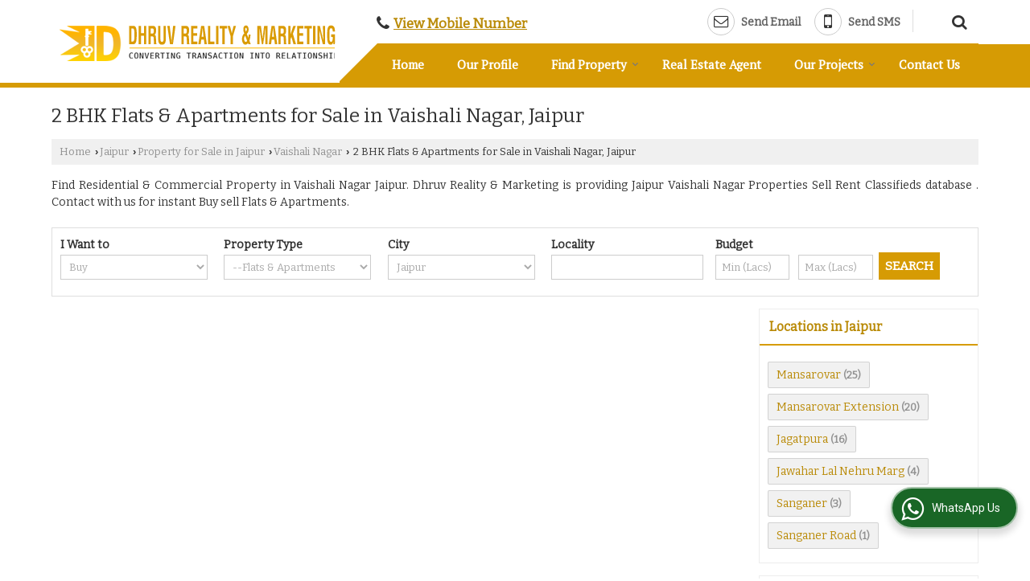

--- FILE ---
content_type: text/html; charset=UTF-8
request_url: https://www.dhruvrealityandmarketing.in/2-bhk-flats-apartments-for-sale-in-vaishali-nagar-jaipur.htm
body_size: 13665
content:
	<!DOCTYPE html>
	<html lang="en">
	<head>
	<meta charset="utf-8">
	<link rel="preconnect" href="https://fonts.googleapis.com">
	<link rel="preconnect" href="https://fonts.gstatic.com" crossorigin>
	<link rel="preconnect" href="https://catalog.wlimg.com" crossorigin>
	<link rel="dns-prefetch" href="https://catalog.wlimg.com" crossorigin>
		<meta name="viewport" content="width=device-width, initial-scale=1, maximum-scale=2">
			<meta property="og:title" content="List of 2 BHK Flats &amp; Apartments for Sale in Vaishali Nagar Jaipur offerred by Dhruv Reality &amp; Marketing">
		<meta property="og:site_name" content="Dhruv Reality &amp; Marketing">
			<meta property="og:url" content="https://www.dhruvrealityandmarketing.in/2-bhk-flats-apartments-for-sale-in-vaishali-nagar-jaipur.htm">
			<meta property="og:description" content="Find the List of 2 BHK Flats &amp; Apartments for Sale in Vaishali Nagar - Property for Sale in Vaishali Nagar, Jaipur, 2 Bedrooms in Vaishali Nagar, Jaipur, Dhruv Reality &amp; Marketing deal in all type of Flats &amp; Apartments in Vaishali Nagar, Jaipur.">		
		<meta property="og:type" content="website">
			<meta property="og:image" content="https://catalog.wlimg.com/3/971618/other-images/63076.jpg">
			<meta property="og:logo" content="https://catalog.wlimg.com/3/971618/other-images/63076.jpg">
		<meta property="twitter:card" content="summary_large_image">
			<meta property="twitter:title" content="List of 2 BHK Flats &amp; Apartments for Sale in Vaishali Nagar Jaipur offerred by Dhruv Reality &amp; Marketing">
			<meta property="twitter:url" content="https://www.dhruvrealityandmarketing.in/2-bhk-flats-apartments-for-sale-in-vaishali-nagar-jaipur.htm">
			<meta property="twitter:description" content="Find the List of 2 BHK Flats &amp; Apartments for Sale in Vaishali Nagar - Property for Sale in Vaishali Nagar, Jaipur, 2 Bedrooms in Vaishali Nagar, Jaipur, Dhruv Reality &amp; Marketing deal in all type of Flats &amp; Apartments in Vaishali Nagar, Jaipur.">
			<meta property="twitter:image" content="https://catalog.wlimg.com/3/971618/other-images/63076.jpg">
	<title>List of 2 BHK Flats &amp; Apartments for Sale in Vaishali Nagar Jaipur offerred by Dhruv Reality &amp; Marketing</title>
	<meta name="description" content="Find the List of 2 BHK Flats &amp; Apartments for Sale in Vaishali Nagar - Property for Sale in Vaishali Nagar, Jaipur, 2 Bedrooms in Vaishali Nagar, Jaipur, Dhruv Reality &amp; Marketing deal in all type of Flats &amp; Apartments in Vaishali Nagar, Jaipur.">
	<meta name="keywords" content="2 bhk in vaishali nagar, 2 bhk flats &amp; apartments in jaipur, 2 bedroom for sale in vaishali nagar, 2 bedroom flats &amp; apartments in vaishali nagar, residential flats &amp; apartments for sale in vaishali nagar, residential apartment for sale in vaishali nagar">
			<link rel="canonical" href="https://www.dhruvrealityandmarketing.in/2-bhk-flats-apartments-for-sale-in-vaishali-nagar-jaipur.htm">
						<link rel="preload" as="style" href="https://catalog.wlimg.com/templates-images/12577/common/catalog_new.css">
						<link rel="stylesheet" href="https://catalog.wlimg.com/templates-images/12577/common/catalog_new.css" >
						<link rel="preload" as="style" href="https://catalog.wlimg.com/templates-images/12577/12579/catalog.css">
						<link rel="stylesheet" href="https://catalog.wlimg.com/templates-images/12577/12579/catalog.css" >
					<link rel="icon" href="https://catalog.wlimg.com/3/971618/other-images/favicon.ico" type="image/x-icon">
		<style> @import url('https://fonts.googleapis.com/css2?family=Bitter&display=swap');
		body,html body,h1,h2,h3,h4,h5,h6,.smsBtn, .emailBtn,.ffpp,.ffos,.ffrr,.input,input,select,textarea
		{font-family: 'Bitter', sans-serif !important;font-weight:normal;}
		.ddsmoothmenu ul li a{font-family: 'Bitter', sans-serif !important;}
		</style>
		<style>@import url('https://fonts.googleapis.com/css2?family=PT+Serif&display=swap');
		.ddsmoothmenu ul li a{font-family: 'PT Serif', sans-serif !important;}
		</style>
	<style>
	
	.company_logo .com_title a{font-weight:600;}		
	</style><script>
			var loadDeferredStyles = function() {
				var addStylesNode = document.getElementsByClassName("deferred-styles");
				var replacement = document.createElement("div");
				replacement.innerHTML = '';
				for (var i = 0; i < addStylesNode.length; i++) {
					replacement.innerHTML += addStylesNode[i].textContent;
				}
				if((replacement.innerHTML).trim() != ''){
					document.body.appendChild(replacement);  
				}       
			};
	       var raf = requestAnimationFrame || mozRequestAnimationFrame ||
	           webkitRequestAnimationFrame || msRequestAnimationFrame;
	       if (raf) raf(function() { window.setTimeout(loadDeferredStyles, 0); });
	       else window.addEventListener('load', loadDeferredStyles);
	     </script>
			<link rel="preload" as="script" href="https://catalog.wlimg.com/main-common/catalog_common_new.js">
			<script  src="https://catalog.wlimg.com/main-common/catalog_common_new.js"></script>
			<link rel="preload" as="script" href="https://catalog.wlimg.com/templates-images/12577/common/catalog_new.js">
			<script  src="https://catalog.wlimg.com/templates-images/12577/common/catalog_new.js"></script>
		<script>
		$('.fancybox').fancybox();
		</script>
		<script>jQuery(document).ready(function(e) {
			
		jQuery('.myTabs').tabs({'fxShow': true,'bookmarkable':false});
		
		jQuery(".tcl .plus").live("click", function() {
			jQuery(this).toggleClass('act').parent().find('ul').slideToggle('slow');
			});	
			
			jQuery(".plusMinus").on("click", function(){
				jQuery(this).toggleClass('act').parent().next('.showHide_rp').slideToggle('slow');
			});
			
			if ($(window).width() < 992) {
				jQuery('.right-head .icon').click(function(event){
				jQuery(this).toggleClass('open');
				jQuery(this).parent('.right-head').toggleClass('open');
				jQuery('.right-head .dropdown').slideToggle(300);
				event.stopPropagation()
				});      
				jQuery('html, body').click(function(){ 
				jQuery('.right-head, .right-head .icon').removeClass('open');
				jQuery('.right-head .dropdown').slideUp(300)
				});	
				jQuery('.right-head .dropdown').on('click',function(event){
				event.stopPropagation();
				});
				$('[data-fancybox]').fancybox({
				  protect: true
				});			
			}
		});	
		</script>
		<script>
		jQuery(window).load(function(e) {
			function triggerHtmlEvent(element, eventName)
			{
			    var event;
			    if(document.createEvent) {
			        event = document.createEvent('HTMLEvents');
			        event.initEvent(eventName, true, true);
			        element.dispatchEvent(event);
			    }
			    else {
			    event = document.createEventObject();
			        event.eventType = eventName;
			        element.fireEvent('on' + event.eventType, event);
			    }
			}
		
			<!-- Flag click handler -->
			$('.translation-links a').click(function(e)
			{
				e.preventDefault();
				var lang = $(this).data('lang');
				$('#google_translate_element select option').each(function(){
				if($(this).text().indexOf(lang) > -1) {
					$(this).parent().val($(this).val());
					var container = document.getElementById('google_translate_element');
					var select = container.getElementsByTagName('select')[0];
					triggerHtmlEvent(select, 'change');
				}
			    });
			});
		})
		</script>
			<script>
			function showme(val) {	
			
				if(val=="2" || val=="3") {
					document.getElementById('rent').style.display = 'block'; 
					document.getElementById('sell').style.display = 'none'; 				
				}
				else if(val=="1") {
					document.getElementById('rent').style.display = 'none'; 
					document.getElementById('sell').style.display = 'block'; 
				}
			}
			</script>
		<script>
		jQuery(window).load(function(){
		var DG_T = jQuery('.fixer').offset().top; 
		var WH1 = jQuery(window).innerHeight();
		var FH1 = jQuery('.fixer').outerHeight();   
		var DH1 = jQuery(document).innerHeight()-(FH1+DG_T*2.3);
		var SH1 = WH1+FH1;
		
		if(DH1>= SH1){
		jQuery(window).scroll(function(){if(jQuery(this).scrollTop()>DG_T){jQuery('.fixer').addClass('t2_fixer'); jQuery('.top_space').show();}else{jQuery('.fixer').removeClass('t2_fixer'); jQuery('.top_space').hide();}		
		})}
		}) 
		</script>
	<style>
	/***** MODIFY THEME *****/
	#saveThemeContainer{top:130px; z-index:999999}
	#saveThemeToggle,#saveThemeContent{background:#222 none no-repeat center center;border:1px solid #fff;border-left:0;border-top:0;box-shadow:0 0 7px #000;}
	#saveThemeToggle{background-image:url(https://catalog.wlimg.com/templates-images/12577/12579/setting-icon.gif);width:30px;height:30px;margin-left:-1px;}
	
	body.boxed{max-width:1200px; margin:0 auto;-webkit-box-shadow: 0px 0px 8px 1px rgba(0,0,0,0.2);-moz-box-shadow:0px 0px 8px 1px rgba(0,0,0,0.2);box-shadow: 0px 0px 8px 1px rgba(0,0,0,0.2); position:relative;}
	.layout-style{padding-top:12px;text-align: center;} .layout-style p{color:#fff;font-size:14px;line-height:22px;text-align:center; }
	.page-style{width:40px;padding:8px;border:1px solid #b0b0b0;margin:2px;display:inline-block;background:#ffffff;color:#333;
	    cursor:pointer;font-size:12px;text-align:center; }
	.page-style.active{color:#00abed; border:1px solid #00abed; }
	.bg1, .bg2, .bg3, .bg4{width:12px;height:8px;background-size:cover;border:4px solid #fff;margin-bottom:0px; }
	.reset{width:12px;height:8px;border:4px solid #fff;margin-bottom:0px;background:#000;}
	.bg1{background:url(https://catalog.wlimg.com/templates-images/12577/12579/bg1.jpg);} .bg2{background:url(https://catalog.wlimg.com/templates-images/12577/12579/bg2.jpg);}
	.bg3{background:url(https://catalog.wlimg.com/templates-images/12577/12579/bg3.jpg);} .bg4{background:url(https://catalog.wlimg.com/templates-images/12577/12579/bg4.jpg);}
	</style>
	<style id="styleBackgroundColor_02">
	 #headerFormatNT nav.f1, a.button, .button a, .category li:hover .bg,footer,.right-head .icon span, .right-head .icon span::before, .right-head .icon span::after, .headRw_f3.headHr, .clfd-price, .slider-content3 a + a, .slider-content4 a + a, .services-list .ser-icon, a.site-btn, button.site-btn, #middle .ui-tabs-nav .ui-tabs-selected a, #middle .ui-tabs-nav a:hover, #middle .ui-tabs-nav a:focus, #middle .ui-tabs-nav a:active, #middle .ui-tabs-nav .ui-tabs-active a, #middle .ui-tabs-nav .ui-state-active a, footer .headHr, .headHr, .paging span.on, .paging a:hover, a.buttonBig:hover, input.buttonBig:hover, .buttonBig a:hover,.bx-wrapper .bx-pager.bx-default-pager a:hover,.bx-wrapper .bx-pager.bx-default-pager a.active,.back, .clfd-details .bx-wrapper .bx-prev, .nslider .bx-wrapper .bx-prev,.clfd-details .bx-wrapper .bx-next, .nslider .bx-wrapper .bx-next, .saleRent .bx-wrapper .bx-prev,.saleRent .bx-wrapper .bx-next, .headFormat.f6, .resort-box2:hover .iconBox, .theme1, .head-bdrb::before, input.button:hover, .hd_frmt_f6_outer, header.f6Tree_bg ~ .headBg.theme2,.shapeLtPolyg::before, input.razorpay-payment-button:hover, .tstArrow .testimonial_fm ul li > div span.i.large:before, .theme1-before:before, .theme1-after:after, .theme1-before *:before, .theme1-after *:after, .fldynBnr span.buttonBig:hover{background-color: #594103;} 
	     header.f48 .row2:after{border-right-color:#594103;} 
	     .logoBg::before, .logoBg::after,.ui-tabs-nav .ui-tabs-selected a:after, .hoverHdDt .slider ul li > div{border-top-color:#594103;}
	     .contDtls .smsBtn.theme2,.theme1Bdr, .tileCBdr::after{border-color:#594103;}
	     .job-rdsBdr .slider ul li > div:hover {border-left-color: #594103;}
	</style>
	
	
	<style id="styleBackgroundColor_03">
	  .ddsmoothmenu > ul > li > a.selected, .ddsmoothmenu ul li a:hover, .ddsmoothmenu ul li.on>a, nav.f2 .ddsmoothmenu ul li a:hover, nav.f2 .ddsmoothmenu ul li.on > a, nav.f3 .ddsmoothmenu ul li a:hover, nav.f3 .ddsmoothmenu > ul > li > a.selected, nav.f3 .ddsmoothmenu ul li a:hover, nav.f3 .ddsmoothmenu ul li.on > a, a.buttonBig, input.buttonBig, .buttonBig a,.category .bg, .slider-content h1::after, .slider-content .hd1::after, a.button:hover, .button a:hover, input.button, .slider-content2 .search-btn, .search-btn, .slider-content3 a, .slider-content4 a, .contact-icon, button.site-btn, #middle .ui-tabs-nav a, #middle .ui-tabs-nav .ui-tabs-disabled a:hover, #middle .ui-tabs-nav .ui-tabs-disabled a:focus, #middle .ui-tabs-nav .ui-tabs-disabled a:active, #tml > ul >li.on > a, #tml > ul > li:hover > a, #footerFormat1 a.button,.project_tml > li.on a, .project_tml > li a:hover,#projectMoreLinksDiv a:hover,.front, #bx-pager ul li a.active, .resort-box .overlay, .clfd-details .bx-wrapper .bx-next:hover, .nslider .bx-wrapper .bx-next:hover, .clfd-details .bx-wrapper .bx-prev:hover, .nslider .bx-wrapper .bx-prev:hover, .borderB::after, .saleRent .bx-wrapper .bx-prev:hover,.saleRent .bx-wrapper .bx-next:hover, .resort-box2 .iconBox, .supHead, .sale, .clfd-icon li:hover, .theme2, .left_Frmt h2 + p::after, #footerFormat1 .button, .head-bdrb::after, .f16-service .back, .ttw-navbg .t2_fixer, .menu.f6-ttw::before, .hd_frmt_f6_outer::before, .tour-clfd ul li .h a:before, .bdr-btn:hover, .bdr-btn a:hover, .reiDetail-nav ul li a:hover, .reiDetail-nav ul li a.on, .step-services .slider li > div:hover, header.f48 .tgl li:hover, .headingBbdr .h1::after, .ddsmoothmenu ul li ul a.selected, .ddsmoothmenu ul li ul a:hover, .ddsmoothmenu ul li ul li.on > a, .logoPolyg::before, .shapeRtPolyg::before, .shapeRtPolyg::after, input.razorpay-payment-button, .relOtherinfo .slider ul li:nth-child(2) > div.tstImgView::after, nav.f3.f3_trans .ddsmoothmenu > ul > li > a:hover::before, nav.f3.f3_trans .ddsmoothmenu > ul > li > a.selected::before, nav.f3.f3_trans .ddsmoothmenu > ul > li.on > a::before, .themeProBg .slider ul li .data:hover, .themeCinfo ul li:hover > .cInfo-box, .tp_f3 .slider ul li > .data:hover, .tp_f3 .slider ul li > .data:hover > .dib, .rei-ser .slider ul li .data:hover, div.ddsmoothmobile ul li.on a, div.ddsmoothmobile ul li.selected a, div.ddsmoothmobile ul li:hover a, .reiSlBtm .fluid_dg_caption .btns a:hover, .arwBtn a.buttonBig::before, .hoverHdDt .slider ul li > div::before, .theme2-before:before, .theme2-after:after, .theme2-before *:before, .theme2-after *:after, .fldynBnr span.buttonBig, #middle #tabs-enq .ui-tabs-nav .ui-tabs-selected a, #middle #tabs-enq .ui-tabs-nav a:hover, #middle #tabs-enq .ui-tabs-nav a:focus, #middle #tabs-enq .ui-tabs-nav a:active, #middle #tabs-enq .ui-tabs-nav .ui-tabs-active a, #middle #tabs-enq .ui-tabs-nav .ui-state-active a{background-color:#d69b04;}
	  .h2 h2, .h2 h3, #middle .h2 p.rHead,.project_tml,.shadowList ul li:hover .cdctent.bdrB, .enq-frm input:focus, .enq-frm select:focus, .headFormat.f6::before, .banner_area.f6 .fluid_dg_visThumb.fluid_dgcurrent, .bdr-btn, .bdr-btn a, .single-product .single-box-bdr, .contDtls .emailBtn.theme1, .headingBbdr.fullAbt .buttonBig::after, .relImgCont .row1.dt .col-1.w25 > .pr,.themeBdr, .theme2Bdr, .sngTitle.btmArrw .ic, .ltHdBdr .hd_h2 h2.hd_NT {border-color:#d69b04; }	
	  .intro-f3 .enter-btn:after, .job-rdsBdr .slider ul li > div{border-left-color:#d69b04; } 
	  .ttw-navbg::before, .clickBox, .trngleAbtshape .DynBanner::after, .trngleBtmShape .imgShape::after {border-bottom-color:#d69b04;}
	  .contDtls .emailBtn.theme1, footer .planNwsltr input.button, .sngTitle .slider ul li:hover .clfd-view .heading a{color:#d69b04;}
	  .trngleAbtshape .DynBanner::before, .triangle-topleft::after,#tabs-enq .ui-tabs-nav .ui-tabs-selected a:after{border-top-color: #d69b04;}
	  .svgCompInfo .iconBox svg{fill:#d69b04;}
	  .slRghtCont .fluid_dg_caption > div{ border-color:#d69b04;}
	</style>
	
	
	
	<style id="styleBackgroundColor_04">
	    .dif, .dif a, a.dif, .dif2 span, .dif2 span a, a:hover, #middle .bxslider .h, #middle .bxslider .h a, div.ddsmoothmobile ul li a:hover, #middle .h2 h2, .ttw-serbg .data .dif a, .ttw-serbg .data .dif, .ttw-serbg .data a.dif, .indService ul li > div:before, .contDtls .smsBtn.theme2, nav.f3.f3_trans .ddsmoothmenu > ul > li.on > a, nav.f3.f3_trans .ddsmoothmenu > ul > li > a:hover, nav.f3.f3_trans .ddsmoothmenu > ul > li > a.selected, .reiSlBtm .fluid_dg_caption .btns a, .arwBtn a.buttonBig{color: #ba8b09; }
	</style>
	
	<style id="styleBackgroundColor_05">
	     #bodyFormatNT.evenOdd section:nth-child(odd), #bodyFormatNT.oddEven section:nth-child(even), .bodycontent,#headerFormatNT nav.f3, .t2_fixer.bg_df{background-color:#ffffff;} 
		.headFormat.f6.hd_new.f6-ttw::before{border-bottom-color:#ffffff; }
		.banner_area.f16::before,.single-product .single-product, header.f48 .row2:before{border-right-color:#ffffff;}
		.f16-service::after,.ltTrng::before{border-left-color:#ffffff; }
		#bodyFormatNT.evenOdd section:nth-child(odd) .data .view-arrow, #bodyFormatNT.oddEven section:nth-child(even) .data .view-arrow{background:#ffffff;}
		.fede-content .view-more:before{background:linear-gradient(90deg, rgba(255, 255, 255, 0) 0%, #ffffff 28%);}
	</style>
	
	
	<style id="styleBackgroundColor_06">
	    #bodyFormatNT.evenOdd section:nth-child(even), #bodyFormatNT.oddEven section:nth-child(odd){background-color:#f3f3f3;}  
	    #bodyFormatNT.evenOdd section:nth-child(even) .data .view-arrow, #bodyFormatNT.oddEven section:nth-child(odd) .data .view-arrow{background:#f3f3f3;}
	</style>
	
	
	<style id="styleBackgroundColor_07">
	   html body{background-color:#ffffff;}  
	</style>
	
	<style id="styleBackgroundColor_08">
	   .head-c1{color:#594103;}  
	</style>
	
	<style id="styleBackgroundColor_09">
	   .head-c2{color:#d69b04;}  
	</style>
		<style id="styleBackgroundColor_10">
		  .theme3{background-color:#594103;}  
		</style>
		<style id="styleBackgroundColor_11">
		  .theme4{background-color:#d69b04;} .theme4c{color:#d69b04; }  
		</style>
			<style id="styleBackgroundColor_14">
			  .theme5, .ttw-navbg .ddsmoothmenu ul li a:hover, .ttw-navbg .ddsmoothmenu ul li a:hover, .ttw-navbg .ddsmoothmenu ul li.on > a{background-color:#e92f2f; } 
			</style>
		<style id="styleBackgroundColor_12">
		  .headVr{background-color:#f1f1f1; }  
		</style>
		<style id="styleBackgroundColor_13">
		  .data, .testimonial_fm li > div.data, .smsEmailTop .smsEmail .theme1{background-color:#fcfcfc; } 
		</style>
				<script type="application/ld+json">
			    {
			     "@context": "https://schema.org",
			     "@type": "BreadcrumbList",
			     "itemListElement":
			     [
			      {
					"@type": "ListItem",
					"position": 1,
					"item":
					{
					"@id": "https://www.dhruvrealityandmarketing.in",
					"name": "Home"
					}
				  },
			      {
			       "@type": "ListItem",
			       "position": 2,
			       "item":
			       {
			        "@id": "https://www.dhruvrealityandmarketing.in/2-bhk-flats-apartments-for-sale-in-vaishali-nagar-jaipur.htm",
			        "name": "2 BHK Flats &amp; Apartments for Sale in Vaishali Nagar, Jaipur"
			        }
			      }
			      ]
			    }
			    </script><script defer src="https://catalog.wlimg.com/main-common/jquery.ui.totop.js"></script>
		<script>jQuery(document).ready(function(e){
		jQuery().UItoTop({ easingType:'easeOutQuart' });
		});
		</script>	
	</head>
	<body class="del_inHdr  "  >
	<div class="bodycontent rei"><header class="headerFormatNT">
<div class="fixer pr bodycontent">
<div class="outTheme theme2"></div>
<div class="pa theme2 p3px linePrgm lineLeft"> </div>
<div class="wrap">
<div class="row1 col-12 dt">
<div class="col-1 ofh pl10px"><div id="company" class="company_logo">
<div class="com_cont">
   <div class="com_title dif"><a class="dib comp_img lh0" href="https://www.dhruvrealityandmarketing.in/" title="Dhruv Reality &amp; Marketing"><img  src="https://catalog.wlimg.com/3/971618/other-images/12577-comp-image.png" width="347" height="46"  alt="Dhruv Reality &amp; Marketing" title="Dhruv Reality &amp; Marketing" loading="lazy"></a></div>
   <span class="alpha75"><span class="alpha75"></span></span>
 </div>
</div></div>
<div class="col-2 navp pr" style="vertical-align:bottom;">
<div class="headRw_f3 ltMrng">
<div class="pl10px pr10px">
<div class="right-head fo">
 <div class="icon"><span> </span></div>
  <ul class="dropdown smsEmail smsEmailBdr">
  <li class="dib"><div class="mt10px xlarge"><p class="qcIcon tooltip callTip ttBtm"><i style="/*line-height:17px;*/font-size:1.2em" class="fa fa-phone vam mr5px"></i><span class="di fw6 vam dib lh17em"> 
			<span role="button" class="primarynumber" data-mobile="
			08048026974">
			<span class="cp u dif">View Mobile Number</span></span>
			<script>
		      $('.primarynumber').click(function(){var dg=$(this).data('mobile'); $(this).html(dg)})
		    </script></span></p></div></li>
  <li class="dib fr"><div class="mt7px bdrL pl10px">
			<script>
			function form_validation(frm){
			if (frm.kword.value == '' || frm.kword.value == 'Search text here. . .'){
			alert("Please Enter The Text");
			return false;
			}
			}
			</script>
			<form action="search.php" name="searchform" method="post" onsubmit="return form_validation(this)" enctype="multipart/form-data"><input type="hidden" name="reqbutnotprohobited[]" value="kword"><a id="search-btn" href="javascript:;" class="xxlarge dib pl5px w20px ac pt5px" title="Search"><i class="fa fa-search"></i></a>
<div class="search-display data pa dn">
   <div class="searchFull"><input name="kword" type="text" class="input w70 vam" maxlength="30" id="req_text_Keyword" value="Search text here. . ." onfocus="if(this.value=='Search text here. . .')this.value=''" onblur="if(this.value=='')this.value='Search text here. . .'"> <input type="submit" value="GO" class="button b vam p2px5px"></div>
</div>
<script>
  jQuery(document).ready(function(){  
   jQuery('#search-btn').click(function(){
    jQuery('.search-display').toggle();
	if(jQuery('#search-btn i').hasClass('fa-search')){
	jQuery('#search-btn i').removeClass('fa-search').addClass('fa-times');
    } else {
	jQuery('#search-btn i').removeClass('fa-times').addClass('fa-search');
   }
   });    
  });
</script><input type="hidden" name="member_id" value="971618"><input type="hidden" name="site_type" value="rei"></form></div></li>     	 
  <li class="dib fr">
    <div class="dib">
		<a href="javascript:;" data-fancybox="sendEmail" data-src="#sendEmail" class="theme1 bdr dib xlarge c20px emailBtn" style="padding:5px 20px 7px;">
		<i class="dib large fa fa-envelope-o mr5px lh0 vam"></i> 
		<span class="dib ffrc fw7 mt1px ts0 vam">Send Email</span></a>
		<div id="sendEmail" class="fancybox-content" style="display:none;width:100%;max-width:340px;border-radius:20px;overflow: visible;">  
		<form name="email_form" method="post" action="//catalog.realestateindia.com/catalog-enquiry.php" >
		<div class="xxxlarge pb12px db ac fw6">Send Email</div>   
		<div class="sendEnq mt15px">
				<input type="hidden" name="enq_type" value="">
		<input type="hidden" name="subject" value="">
		<input type="hidden" name="vacancy_id" value="">
		<input type="hidden" name="property_id" value="">
		<input type="hidden" name="enqtype" value="enquiry">
		<input type="hidden" name="allocate_type" value="">
		<input type="hidden" name="pkg_slno" value="">
	<div class="xxlarge ac" id="success_10021_msg" style="display:none;">
        <p class="dif mb7px xlarge">Thank you</p>
        <p>Your Enquiry has been sent successfully.</p>
    </div>
	<div id="footerprd_10021_display_alert">
			<!DOCTYPE HTML PUBLIC "-//IETF//DTD HTML 2.0//EN">
<html><head>
<title>302 Found</title>
</head><body>
<h1>Found</h1>
<p>The document has moved <a href="https://catalog.weblink.in/catalog-scripts/rei/catalog-static-form.php?mem_id=971618&amp;verification_code_status=N&amp;dynamic_form_id=10021&amp;ttw_service_id=&amp;pkg_slno=&amp;property_id=&amp;element_code=&amp;product_slno=&amp;product_dtl_slno=&amp;contact_heading=N&amp;mobile_website=N&amp;inquiry_page_val=N">here</a>.</p>
</body></html>
			<input type="hidden" name="current_url" value="https://www.dhruvrealityandmarketing.in/2-bhk-flats-apartments-for-sale-in-vaishali-nagar-jaipur.htm">
	  	<input type="hidden" name="web_address" value="https://www.dhruvrealityandmarketing.in">
	  	<input type="hidden" name="inq_thanks_msg" value="Thank you for inquiry.&lt;br /&gt;&lt;br /&gt;We have received your business request. Our Sales Team will soon get in touch with you.&lt;br /&gt;&lt;br /&gt;&lt;br /&gt;">
		<input type="hidden" name="inq_thanks_title" value="Enquiry">
	  	<input type="hidden" name="redirected_url" value="https://www.dhruvrealityandmarketing.in/thanks.htm">
						<input type="hidden" name="catalog_mi" value="971618">
	  	<input type="hidden" name="id" value="static_form">
	  	<input type="hidden" name="form_id" value="10021">
	  	<input type="hidden" name="mobile_website" value="Y">
	</div>
		</div>
		</form>
		</div>
		<script>
		function getCookieByName(cname) {
		    var name = cname + "=";
		    var decodedCookie = decodeURIComponent(document.cookie);
		    var ca = decodedCookie.split(";");
		    for(var i = 0; i <ca.length; i++) {
		        var c = ca[i];
		        while (c.charAt(0) == " ") {
		            c = c.substring(1);
		        }
		        if (c.indexOf(name) == 0) {
		            return c.substring(name.length, c.length);
		        }
		    }
		    return "";
		}
		(function($){	
			$(document).on("submit", "form[name=email_form]", function(e){
				e.preventDefault();
				$('input[type="submit"]',this).prop('disabled', true);
				var isFormValid = static_inq_form_validate(10021);
				$form = $(this);
				var formData = $form.serialize();
				
				if(typeof isFormValid == "undefined" && isFormValid !== false){
					$.ajax({
						url: $form.attr("action"),
						type:"post",
						data: formData,
						crossOrigin:true,
						success: function(){
							$("#footerprd_10021_display_alert").hide();
							$("#success_10021_msg").show();
							setTimeout(function(){document.cookie = "smspopup=false;expire=86400";}, 3000);
							
			setTimeout(function(){
				if(getCookieByName("smspopup") == "false"){  
					jQuery(".fancybox-close-small", document).trigger("click");jQuery("#success_10021_msg").hide().next().show();
					jQuery("#footerprd_10021_display_alert").find("input[type=text],textarea").val("")
					}
			},4000);	
			
			
						}
					});
					
					e.stopImmediatePropagation(); return false;
				}				
			});	
		})(jQuery);
		</script></div>
    <div class="dib">		
		<a href="javascript:;" data-fancybox="sendSMS" data-src="#sendSMS" class="theme2 bdr dib xlarge c20px smsBtn" style="padding:5px 20px 7px;">
		 <i class="dib xxlarge fa fa-mobile mr5px lh0 vam"></i> 
		 <span class="dib vam mt1px ffrc fw7 ts0">Send SMS</span></a>
		<div id="sendSMS" class="fancybox-content" style="display:none;width:100%;max-width:340px;border-radius:20px;overflow: visible;">  
		<form name="sms_form" method="post" action="//catalog.realestateindia.com/catalog-enquiry.php" >
		<div class="xxxlarge pb12px db ac fw6 black">Send SMS Enquiry</div>   
		<div class="sendEnq mt15px">
				<input type="hidden" name="enq_type" value="">
		<input type="hidden" name="subject" value="">
		<input type="hidden" name="vacancy_id" value="">
		<input type="hidden" name="property_id" value="">
		<input type="hidden" name="enqtype" value="enquiry">
		<input type="hidden" name="allocate_type" value="">
		<input type="hidden" name="pkg_slno" value="">
	<div class="xxlarge ac" id="success_10022_msg" style="display:none;">
        <p class="dif mb7px xlarge">Thank you</p>
        <p>Your Enquiry has been sent successfully.</p>
    </div>
	<div id="footerprd_10022_display_alert">
			<!DOCTYPE HTML PUBLIC "-//IETF//DTD HTML 2.0//EN">
<html><head>
<title>302 Found</title>
</head><body>
<h1>Found</h1>
<p>The document has moved <a href="https://catalog.weblink.in/catalog-scripts/rei/catalog-static-form.php?mem_id=971618&amp;verification_code_status=N&amp;dynamic_form_id=10022&amp;ttw_service_id=&amp;pkg_slno=&amp;property_id=&amp;element_code=&amp;product_slno=&amp;product_dtl_slno=&amp;contact_heading=N&amp;mobile_website=N&amp;inquiry_page_val=N">here</a>.</p>
</body></html>
			<input type="hidden" name="current_url" value="https://www.dhruvrealityandmarketing.in/2-bhk-flats-apartments-for-sale-in-vaishali-nagar-jaipur.htm">
	  	<input type="hidden" name="web_address" value="https://www.dhruvrealityandmarketing.in">
	  	<input type="hidden" name="inq_thanks_msg" value="Thank you for inquiry.&lt;br /&gt;&lt;br /&gt;We have received your business request. Our Sales Team will soon get in touch with you.&lt;br /&gt;&lt;br /&gt;&lt;br /&gt;">
		<input type="hidden" name="inq_thanks_title" value="Enquiry">
	  	<input type="hidden" name="redirected_url" value="https://www.dhruvrealityandmarketing.in/thanks.htm">
						<input type="hidden" name="catalog_mi" value="971618">
	  	<input type="hidden" name="id" value="static_form">
	  	<input type="hidden" name="form_id" value="10022">
	  	<input type="hidden" name="mobile_website" value="Y">
	</div>
		</div>
		</form>
		</div>
		<script>
		function getCookieByName(cname) {
		    var name = cname + "=";
		    var decodedCookie = decodeURIComponent(document.cookie);
		    var ca = decodedCookie.split(";");
		    for(var i = 0; i <ca.length; i++) {
		        var c = ca[i];
		        while (c.charAt(0) == " ") {
		            c = c.substring(1);
		        }
		        if (c.indexOf(name) == 0) {
		            return c.substring(name.length, c.length);
		        }
		    }
		    return "";
		}
		(function($){	
			$(document).on("submit", "form[name=sms_form]", function(e){
				e.preventDefault();
				$('input[type="submit"]',this).prop('disabled', true);
				var isFormValid = static_inq_form_validate(10022);
				$form = $(this);
				var formData = $form.serialize();
				
				if(jQuery("form[name=products_form] input[name^=chk_]").length){
					formData+="&dynFrm_subject="+jQuery("form[name=products_form] input[name^=chk_]").val();
				}
				
				if(typeof isFormValid == "undefined" && isFormValid !== false){
					$.ajax({
						url: $form.attr("action"),
						type:"post",
						data: formData,
						crossOrigin:true,
						success: function(){
							$("#footerprd_10022_display_alert").hide();
							$("#success_10022_msg").show();
							setTimeout(function(){document.cookie = "smspopup=false;expire=86400";}, 3000);
							
			setTimeout(function(){
				if(getCookieByName("smspopup") == "false"){  
					jQuery(".fancybox-close-small", document).trigger("click");jQuery("#success_10022_msg").hide().next().show();
					jQuery("#footerprd_10022_display_alert").find("input[type=text],textarea").val("")
					}
			},4000);	
			
			
						}
					});
					
					e.stopImmediatePropagation(); return false;
				}				
			});	
		})(jQuery);
		</script></div>
  </li>
 </ul>
</div>		
</div>  			
</div>
<div class="pl20px pt5px theme2 navp hoverNavwhite ltTrng pr rightL-dropNav"><div>
<nav class="f3 fr f3_trans">
    <a class="animateddrawer" id="ddsmoothmenu-mobiletoggle" href="javascript:;"><span></span></a>
      <div id="smoothmenu1" class="ddsmoothmenu al" style="font-weight:normal;">
                 <ul><li ><a href="https://www.dhruvrealityandmarketing.in/"  title="Home" >Home</a></li><li ><a href="https://www.dhruvrealityandmarketing.in/our-profile.htm"   title="Our Profile" >Our Profile</a></li><li ><a href="https://www.dhruvrealityandmarketing.in/find-property.htm"   title="Find Property" >Find Property</a>
						<ul class="menu_style">
                    	<li class="menu-arrow menu-arrow-top ac cp bdr0"></li><li  class="liH" ><a href="https://www.dhruvrealityandmarketing.in/property-for-sale-in-jaipur.htm"  title="Property for Sale in Property in Jaipur" >Property in Jaipur</a></li><li  class="liH" ><a href="https://www.dhruvrealityandmarketing.in/property-for-sale-in-mansarovar-jaipur.htm"  title="Property for Sale in Mansarovar, Jaipur" >Mansarovar, Jaipur</a><ul><li ><a href="https://www.dhruvrealityandmarketing.in/3-bhk-flats-apartments-for-sale-in-mansarovar-jaipur.htm"  title="3 BHK Flats &amp; Apartments for Sale in Mansarovar, Jaipur" >3 BHK Flats &amp; Apartments</a></li><li ><a href="https://www.dhruvrealityandmarketing.in/4-bhk-flats-apartments-for-sale-in-mansarovar-jaipur.htm"  title="4 BHK Flats &amp; Apartments for Sale in Mansarovar, Jaipur" >4 BHK Flats &amp; Apartments</a></li></ul></li><li  class="liH" ><a href="https://www.dhruvrealityandmarketing.in/property-for-sale-in-mansarovar-extension-jaipur.htm"  title="Property for Sale in Mansarovar Extension, Jaipur" >Mansarovar Extension, Jaipur</a><ul><li ><a href="https://www.dhruvrealityandmarketing.in/2-bhk-flats-apartments-for-sale-in-mansarovar-extension-jaipur.htm"  title="2 BHK Flats &amp; Apartments for Sale in Mansarovar Extension, Jaipur" >2 BHK Flats &amp; Apartments</a></li><li ><a href="https://www.dhruvrealityandmarketing.in/3-bhk-flats-apartments-for-sale-in-mansarovar-extension-jaipur.htm"  title="3 BHK Flats &amp; Apartments for Sale in Mansarovar Extension, Jaipur" >3 BHK Flats &amp; Apartments</a></li><li ><a href="https://www.dhruvrealityandmarketing.in/4-bhk-flats-apartments-for-sale-in-mansarovar-extension-jaipur.htm"  title="4 BHK Flats &amp; Apartments for Sale in Mansarovar Extension, Jaipur" >4 BHK Flats &amp; Apartments</a></li></ul></li><li  class="liH" ><a href="https://www.dhruvrealityandmarketing.in/property-for-sale-in-jagatpura-jaipur.htm"  title="Property for Sale in Jagatpura, Jaipur" >Jagatpura, Jaipur</a><ul><li ><a href="https://www.dhruvrealityandmarketing.in/1-bhk-flats-apartments-for-sale-in-jagatpura-jaipur.htm"  title="1 BHK Flats &amp; Apartments for Sale in Jagatpura, Jaipur" >1 BHK Flats &amp; Apartments</a></li><li ><a href="https://www.dhruvrealityandmarketing.in/2-bhk-flats-apartments-for-sale-in-jagatpura-jaipur.htm"  title="2 BHK Flats &amp; Apartments for Sale in Jagatpura, Jaipur" >2 BHK Flats &amp; Apartments</a></li><li ><a href="https://www.dhruvrealityandmarketing.in/3-bhk-flats-apartments-for-sale-in-jagatpura-jaipur.htm"  title="3 BHK Flats &amp; Apartments for Sale in Jagatpura, Jaipur" >3 BHK Flats &amp; Apartments</a></li><li ><a href="https://www.dhruvrealityandmarketing.in/4-bhk-flats-apartments-for-sale-in-jagatpura-jaipur.htm"  title="4 BHK Flats &amp; Apartments for Sale in Jagatpura, Jaipur" >4 BHK Flats &amp; Apartments</a></li></ul></li><li  class="liH" ><a href="https://www.dhruvrealityandmarketing.in/property-for-sale-in-jawahar-lal-nehru-marg-jaipur.htm"  title="Property for Sale in Jawahar Lal Nehru Marg, Jaipur" >Jawahar Lal Nehru Marg, Jaipur</a><ul><li ><a href="https://www.dhruvrealityandmarketing.in/4-bhk-flats-apartments-for-sale-in-jawahar-lal-nehru-marg-jaipur.htm"  title="4 BHK Flats &amp; Apartments for Sale in Jawahar Lal Nehru Marg, Jaipur" >4 BHK Flats &amp; Apartments</a></li><li ><a href="https://www.dhruvrealityandmarketing.in/5-bhk-flats-apartments-for-sale-in-jawahar-lal-nehru-marg-jaipur.htm"  title="5 BHK Flats &amp; Apartments for Sale in Jawahar Lal Nehru Marg, Jaipur" >5 BHK Flats &amp; Apartments</a></li></ul></li><li  class="liH" ><a href="https://www.dhruvrealityandmarketing.in/property-for-sale-in-sanganer-jaipur.htm"  title="Property for Sale in Sanganer, Jaipur" >Sanganer, Jaipur</a><ul><li ><a href="https://www.dhruvrealityandmarketing.in/3-bhk-flats-apartments-for-sale-in-sanganer-jaipur.htm"  title="3 BHK Flats &amp; Apartments for Sale in Sanganer, Jaipur" >3 BHK Flats &amp; Apartments</a></li></ul></li><li  class="liH" ><a href="https://www.dhruvrealityandmarketing.in/property-for-sale-in-sanganer-road-jaipur.htm"  title="Property for Sale in Sanganer Road, Jaipur" >Sanganer Road, Jaipur</a><ul><li ><a href="https://www.dhruvrealityandmarketing.in/3-bhk-flats-apartments-for-sale-in-sanganer-road-jaipur.htm"  title="3 BHK Flats &amp; Apartments for Sale in Sanganer Road, Jaipur" >3 BHK Flats &amp; Apartments</a></li></ul></li><li class="menu-arrow menu-arrow-down ac cp bdr0"></li></ul></li><li ><a href="https://www.dhruvrealityandmarketing.in/real-estate-agent-in-jaipur.htm"   title="Real Estate Agent in Jaipur" >Real Estate Agent</a></li><li ><a href="https://www.dhruvrealityandmarketing.in/our-projects.htm"   title="Our Projects" >Our Projects</a>
						<ul class="menu_style">
                    	<li class="menu-arrow menu-arrow-top ac cp bdr0"></li><li  class="liH" ><a href="https://www.dhruvrealityandmarketing.in/jewel-of-india-in-jawahar-lal-nehru-marg-jaipur-pjid-54038/"  title="Jewel of India" >Jewel of India</a></li><li  class="liH" ><a href="https://www.dhruvrealityandmarketing.in/krishna-prime-in-mansarovar-jaipur-pjid-48269/"  title="Krishna Prime" >Krishna Prime</a></li><li  class="liH" ><a href="https://www.dhruvrealityandmarketing.in/gulmohar-mansion-in-mansarovar-jaipur-pjid-55706/"  title="Gulmohar Mansion" >Gulmohar Mansion</a></li><li  class="liH" ><a href="https://www.dhruvrealityandmarketing.in/vn-exclusive-444-in-mahal-road-jagatpura-jaipur-pjid-54015/"  title="Vn Exclusive 444" >Vn Exclusive 444</a></li><li class="menu-arrow menu-arrow-down ac cp bdr0"></li></ul></li><li ><a href="https://www.dhruvrealityandmarketing.in/contact-us.htm"  title="Contact Us" >Contact Us</a></li></ul><p class="cb"></p>
      </div>
        <script>
	    ddsmoothmenu.arrowimages.down[1] = 'https://catalog.wlimg.com/templates-images/12577/12579/spacer.png ';
	    ddsmoothmenu.arrowimages.right[1] = 'https://catalog.wlimg.com/templates-images/12577/12579/spacer.png ';
	    ddsmoothmenu.arrowimages.left[1] = 'https://catalog.wlimg.com/templates-images/12577/12579/spacer.png ';
            ddsmoothmenu.init({
            mainmenuid: "smoothmenu1", 
            orientation: 'h', 
            classname: 'ddsmoothmenu',
            contentsource: "markup" 
         })
      </script>
</nav></div>
<script>
(function($){
if ($(window).width() > 992) {
	jQuery.fn.menuStylePlugin = function(){
        var $ = jQuery;
        var $self = $(this);
        var scrollSpeed = 200;
        var setScroll;
        var scrollTop = $(window).scrollTop();
        var li_position = $(".ddsmoothmenu > ul > li").offset();
        var li_outher = $(".ddsmoothmenu > ul > li").outerHeight(true);
        var li_exact_postion_top = parseInt(li_position.top-scrollTop)+parseInt(li_outher);
        var window_height = parseInt($( window ).height()-li_exact_postion_top-70);
        var li_height= $self.find("li.liH").height();
	        li_height=(li_height>0)?li_height:42;
        var maxLength = parseInt((window_height/li_height)+3);
        
        var initPlugin=function(){
            $self.find("li.liH").each(function(e){
                if((maxLength)-3 < e){
                    $(this).hide();
                }
            });
            $self.find('.menu-arrow-top').mouseover(function(e) {
				var $elmSelf = $(this);
                setScroll = setInterval(function() {
                    var prev = '', last = '';
                    $elmSelf.closest('ul').children().each(function(e, elm){
                        if(!$(elm).hasClass('menu-arrow') && $(elm).css('display') == 'none' && last == ''){
                            prev = elm;
                        } else if(!$(elm).hasClass('menu-arrow') && $(elm).css('display') != 'none' && prev != '' ){
                            last = elm;
                        }
                    });
                    if(prev != '' && last != ''){
                        $(prev).show();
                        $(last).hide();
                    }
                }, scrollSpeed);
            })
            .mouseleave(function(){
                clearInterval(setScroll);
            });
            $self.find('.menu-arrow-down').mouseover(function() {
				var $elmSelf = $(this);
                setScroll = setInterval(function() {
                    var prev = '', last = '';
                    $elmSelf.closest('ul').children().each(function(e, elm){
                        if(!$(elm).hasClass('menu-arrow') && $(elm).css('display') != 'none' && prev == ''){
                            prev = elm;
                        } else if(!$(elm).hasClass('menu-arrow') && $(elm).css('display') == 'none' && prev != '' && last == ''){
                            last = elm;
                        }
                    });
                    if(prev != '' && last != ''){
                        $(prev).hide();
                        $(last).show();
                    }
                }, scrollSpeed);
            })
            .mouseleave(function(){
                clearInterval(setScroll);
            });
            var totali = $self.find("li.liH").length;
            if (totali < maxLength){ 
                $self.find(".menu-arrow-top").hide();
                $self.find(".menu-arrow-down").hide();
            } else { 
                $self.find(".menu-arrow-top").show();
                $self.find(".menu-arrow-down").show();
            }

            $self.on('hover',"li.liH",function(){
                $self.find("li.liH").removeClass('on');
                $self.addClass('on');
            });
        };
        initPlugin();
    };
    jQuery.fn.menuStyle = function(){
        jQuery(this).each(function(){
            jQuery(this).menuStylePlugin();
        });
    }
jQuery(function(){
    jQuery('.menu_style').menuStyle();
});
}
else {
  $('.menu-arrow').css('display', 'none');
}
})(jQuery);

jQuery(document).on('hover',".menu_style > li.liH",function(){
    jQuery(".menu_style > li.liH").removeClass('on');
    jQuery(this).addClass('on');
});
</script></div>
</div>
</div>
</div></div>

</header><div id="middle">
    <div id="bodyFormatNT" class="wrap  ip ls">	
        <br style="content:'';display:inline-block;width:100%;height:15px;" />
	<!-- header ends -->
		
		<div class="h1"><h1>2 BHK Flats &amp; Apartments for Sale in Vaishali Nagar, Jaipur</h1>
		</div><p class="breadcrumb ar uu small"><a href="https://www.dhruvrealityandmarketing.in/" title="Home" >Home</a>  <b class="ffv p2px">&rsaquo;</b><a href="https://www.dhruvrealityandmarketing.in/property-in-jaipur.htm" title="Property in Jaipur">Jaipur</a> <b class="ffv p2px">&rsaquo;</b><a href="https://www.dhruvrealityandmarketing.in/property-for-sale-in-jaipur.htm" title="Property for Sale in Jaipur">Property for Sale in Jaipur</a> <b class="ffv p2px">&rsaquo;</b><a href="https://www.dhruvrealityandmarketing.in/property-for-sale-in-vaishali-nagar-jaipur.htm" title="Property for Sale in Vaishali Nagar, Jaipur">Vaishali Nagar</a> <b class="ffv p2px">&rsaquo;</b> 2 BHK Flats &amp; Apartments for Sale in Vaishali Nagar, Jaipur</p>
			<p class="aj">Find Residential &amp; Commercial Property in Vaishali Nagar Jaipur. Dhruv Reality &amp; Marketing is  providing Jaipur Vaishali Nagar Properties Sell Rent Classifieds database . Contact with us for instant Buy sell Flats &amp; Apartments.</p><br><div id="search_filter_data">
		<form name="prop_search" method="get" action="">
			<div class="bdr mc searchProperty horizontal">
			<div class="h h2 desk_dn"><b class="plusMinus"></b><p class="b dif rHead">Search Property</p></div>
			<div class="fo ic showHide_rp">
			<!--START-->	
			<div class="fl">
			<p class="mb2px b">I Want to</p>
			<div class="mb10px">
			<select class="w90" name="want_to" onchange="showme(this.value)">	
					<option value="1" selected="selected" >Buy</option> 		
					<option value="2" >Rent</option>
			</select>
			</div>
			</div>                    
			<div class="fl">
			<p class="mb2px b">Property Type</p>
			<div class="mb10px">
			<select class="w90" name="property_type">
			<option value="">Any</option>
				<option value="5" >Residential Property</option>
						<option value="8"  selected="selected" >--Flats &amp; Apartments</option>
			</select>
			</div>
			</div>                    
			<div class="fl">
			<p class="mb2px b">City</p>
			<div class="mb10px">
			<select name="city_id" class="w90">
					<option value="2934" >Jaipur</option>
								<option value="7698" >--Jagatpura</option>
								<option value="7752" >--Jawahar Lal Nehru Marg</option>
								<option value="7771" >--Mansarovar</option>
								<option value="17180" >--Mansarovar Extension</option>
								<option value="7797" >--Sanganer</option>
								<option value="7798" >--Sanganer Road</option>
			</select>
			</div>
			</div> 
			<div class="fl">
			<p class="mb2px b">Locality</p>
			<div class="mb10px">
			<input type="text" name="locality" class="w85 input" value="">
			</div>	
			</div>                   
			<div class="fl">
			<p class="mb2px b">Budget</p>
			<div class="mb10px haif-input" style="display:none" id="rent">
			<input class="vam input w30" type="text" name="rent_price_from" placeholder="Min (K)" maxlength="3"> <input class="w30 vam input" type="text" name="rent_price_to" placeholder="Max (K)" maxlength="3">
			</div>
			<div class="mb10px haif-input" style="display:block" id="sell">
			<input class="vam input w30" type="text" name="sell_price_from" placeholder="Min (Lacs)"> <input class="w30 vam input" type="text" name="sell_price_to" placeholder="Max (Lacs)">
			</div>
			</div>	                    
			<span class="fl mt20px">
			<input type="hidden" name="action" value="prop-search" />
			<input type="hidden" name="id" value="property_by_city" />
			<input type="hidden" name="slno" value="95864" />
			<input type="hidden" name="title" value="Property in Vaishali Nagar, Jaipur" />
			<input type="hidden" name="format" value="7" />
			<!--input type="hidden" name="cond1" value="and (sub_city=7024 or city=7024 or sub_city IN (select city_id from state_city where city_tree LIKE \'%^7024%\')) and propertyfor=1 and bedrooms=2 and sub_cat=8 order by property_id desc" /-->
			<input type="hidden" name="cond2" value="" />
			<input type="hidden" name="cityid" value="7024" />
			<input type="hidden" name="catg_id" value="8" />
			<input type="hidden" name="propertyfor" value="1" />
			<input type="hidden" name="bhk" value="2" />
			<input type="hidden" name="sms_service" value="0" />
			<input type="hidden" name="disp_type" value="html" />
			<input type="hidden" name="member_id" value="971618" />
			<input type="hidden" name="web_address" value="https://www.dhruvrealityandmarketing.in" />
			<input type="hidden" name="main_temp_id" value="12577" />
			<input type="hidden" name="src" value="rei" />
			<input type="hidden" name="oi" value="" />
			<input type="hidden" name="theme_col_id" value="12579" />
			<input type="hidden" name="modify_status" value="" />
			<input type="hidden" name="records_per_page" value="22" />
			<input type="hidden" name="id1" value="" />
			<input type="hidden" name="offset" value="" />
			<input type="hidden" name="pageno" value="" />
			<input type="hidden" name="file_name" value="2-bhk-flats-apartments-for-sale-in-vaishali-nagar-jaipur.htm" />
			<input type="hidden" name="multiple_website_status" value="0" />
			<input type="hidden" name="show_in_rei" value="N" />
			<input type="hidden" name="beta_status" value="N" />
			<input type="hidden" name="final_product" value="" />
			<input class="button p7px b large" type="submit" value="SEARCH">
			</span>		
			<!--end-->
			</div>
			</div>
			</form>
			<div class="row1 dt columns12">
		  	<div class="col-2 wideColumn ip ls thinFormat">
		  	<div class="mt15px"></div>
			</div>
				<div class="col-3 thinColumn"><!--MIDDLE ROW1 COL-1 STARTS-->
							<div class="column_Box mc">
							<div class="tcl bullet divider">
							<div class="h h2"><b class="plusMinus"></b>
							<p class="b dif rHead">Locations in Jaipur</p>
							</div>
							<div class="ic showHide_rp">
							<div class="mt10px">
								<span class="dib p5px10px c2px headVr mr7px mb7px "><a href="https://www.dhruvrealityandmarketing.in/property-for-sale-in-mansarovar-jaipur.htm" class="dif " title="Property for Sale in Mansarovar, Jaipur">Mansarovar</a> <b class="alpha50 bn small">(25)</b></span>
								<span class="dib p5px10px c2px headVr mr7px mb7px "><a href="https://www.dhruvrealityandmarketing.in/property-for-sale-in-mansarovar-extension-jaipur.htm" class="dif " title="Property for Sale in Mansarovar Extension, Jaipur">Mansarovar Extension</a> <b class="alpha50 bn small">(20)</b></span>
								<span class="dib p5px10px c2px headVr mr7px mb7px "><a href="https://www.dhruvrealityandmarketing.in/property-for-sale-in-jagatpura-jaipur.htm" class="dif " title="Property for Sale in Jagatpura, Jaipur">Jagatpura</a> <b class="alpha50 bn small">(16)</b></span>
								<span class="dib p5px10px c2px headVr mr7px mb7px "><a href="https://www.dhruvrealityandmarketing.in/property-for-sale-in-jawahar-lal-nehru-marg-jaipur.htm" class="dif " title="Property for Sale in Jawahar Lal Nehru Marg, Jaipur">Jawahar Lal Nehru Marg</a> <b class="alpha50 bn small">(4)</b></span>
								<span class="dib p5px10px c2px headVr mr7px mb7px "><a href="https://www.dhruvrealityandmarketing.in/property-for-sale-in-sanganer-jaipur.htm" class="dif " title="Property for Sale in Sanganer, Jaipur">Sanganer</a> <b class="alpha50 bn small">(3)</b></span>
								<span class="dib p5px10px c2px headVr mr7px mb7px "><a href="https://www.dhruvrealityandmarketing.in/property-for-sale-in-sanganer-road-jaipur.htm" class="dif " title="Property for Sale in Sanganer Road, Jaipur">Sanganer Road</a> <b class="alpha50 bn small">(1)</b></span>		
							</div>
							</div>
							</div>
							</div>
				<div class="column_Box mc">
				<div class="tcl bullet divider">
				<div class="h h2"><b class="plusMinus"></b>
				<p class="b dif rHead">Property by City</p>
				</div>
				<div class="ic showHide_rp">
				<div class="mt10px">
					<span class="dib p5px10px c2px headVr mr7px mb7px "><a href="https://www.dhruvrealityandmarketing.in/property-in-jaipur.htm" class="dif " title="Property in Jaipur">Jaipur</a> <b class="alpha50 bn small">(69)</b></span>		
				</div>
				</div>
				</div>
				</div>
				</div>
			</div>
			
			<script>
				window.addEventListener("DOMContentLoaded", function(){
					jQuery(document).on("click", ".showallspan", function(){
						if(jQuery(this).attr("data-target") === 'show'){
							jQuery(this).text("View Less");
							jQuery(this).attr("data-target", "hide");
							jQuery(this).closest("div").find(".spanlist").removeClass("dn");
						}else{
							jQuery(this).text("View More");
							jQuery(this).attr("data-target", "show");
							jQuery(this).closest("div").find(".spanlist").addClass("dn");
						}
					});
				});
			</script>	</div>
		<script>
		var propSearchUrl = 'https://www.realestateindia.com/catalog-scripts/resp-catalog-property-classifieds.php';
		(function($){
			function handleFileterResponse(url){
			$.ajax({
				url:url,
				type:'get',
				crossDomain: true,
				success:function(res){
					console.log("Res", res);
					$("#search_filter_data",document).html(res);
				}
			});
		}
		document.addEventListener("DOMContentLoaded", function(event) {
				(function($){
					$(document).on('submit', 'form[name=prop_search]', function(e){
						e.preventDefault();
						var form = $(this);
						var options = {
							url:propSearchUrl,
							data:form.serialize(),
							type:'post',
							crossDomain: true,
							beforeSend:function(){
								$(".wideColumn", document).html('<div id="search_filter_load" class="ac pt30px"><h2 style="font-size: 16px;">Loading...</h2></div>');
							},
							success:handleFileterResponse
						};
						$.ajax(options);
					});
				})(jQuery);
			});
		})(jQuery);
		</script>
		<!-- footer -->
	<br style="content:'';display:inline-block;width:100%;height:15px;" />
    </div>
</div><img src="https://catalog.wlimg.com/templates-images/12577/12579/spacer.png" title="" alt="">
<footer class="pt0px" id="footerFormat1">
<div class="wrap">
    <table class="w100 formTable bdr0">
        <tr>
            <td class="p7px w30"><div class="selectLanguage ma3px"><span class="addOptSpc db"><span class="translation-links dib"><a href="javascript:;" class="English" data-lang="English"><img alt="English" title="English" src="https://catalog.wlimg.com/flags/en-24x16.png" class="bdr vam" width="24" height="16"></a><a href="javascript:;" class="French" data-lang="French"><img alt="French" title="French" src="https://catalog.wlimg.com/flags/fr-24x16.png" class="bdr vam" width="24" height="16"></a><a href="javascript:;" class="German" data-lang="German"><img alt="German" title="German" src="https://catalog.wlimg.com/flags/de-24x16.png" class="bdr vam" width="24" height="16"></a><a href="javascript:;" class="Hindi" data-lang="Hindi"><img alt="Hindi" title="Hindi" src="https://catalog.wlimg.com/flags/hi-24x16.png" class="bdr vam" width="24" height="16"></a></span> 
			<div id="google_translate_element" class="dib vat"></div>
			<script>
			  function googleTranslateElementInit() {
			    new google.translate.TranslateElement({pageLanguage: 'en',includedLanguages: 'sq,ar,bn,bg,ca,zh-CN,zh-TW,hr,cs,da,nl,en,et,tl,fi,fr,gl,de,el,gu,iw,hi,hu,id,it,ja,kn,ko,lv,lt,ms,ml,mt,mr,or,ne,no,fa,pl,pt,pa,ro,ru,sr,sk,sl,es,sv,ta,te,th,tr,uk,ur,uz,vi', autoDisplay: false}, 'google_translate_element');
			  }
			</script>
			<script src="https://translate.google.com/translate_a/element.js?cb=googleTranslateElementInit"></script>
			</span></div></td>
            <td id="fgl" class="p3px ar"> <div class="mt5px"><p class="visitorCounter b large ma3px"> </p></div></td>
        </tr>
        <tr>
            <td class="p7px w30"><p class="lci ma5px ftSocialLn"><a href="https://www.facebook.com/pg/dhruvrealestate/about/" target="_blank" title="Facebook" rel="nofollow"><img src="https://catalog.wlimg.com/social-networking-img/1001-24x24.png" alt="Facebook" class="vam"></a> </span></p></td>
            <td id="fgl" class="p7px ar"><p class="ma5px b bgl"><a href="https://www.dhruvrealityandmarketing.in/"  title="Home" >Home</a> | <a href="https://www.dhruvrealityandmarketing.in/our-profile.htm"   title="Our Profile" >Our Profile</a> | <a href="https://www.dhruvrealityandmarketing.in/find-property.htm"   title="Find Property" >Find Property</a> | <a href="https://www.dhruvrealityandmarketing.in/post-property.htm"   title="Post Property" >Post Property</a> | <a href="https://www.dhruvrealityandmarketing.in/post-requirement.htm"   title="Post Requirement" >Post Requirement</a> | <a href="https://www.dhruvrealityandmarketing.in/area-converter-rei.htm"   title="Area Converter" >Area Converter</a> | <a href="https://www.dhruvrealityandmarketing.in/emi-calculator-rei.htm"   title="EMI Calculator" >EMI Calculator</a> | <a href="https://www.dhruvrealityandmarketing.in/career-with-us.htm"   title="Career with Us" >Career with Us</a> | <a href="https://www.dhruvrealityandmarketing.in/testimonials.htm"  title="Testimonials" >Testimonials</a> | <a href="https://www.dhruvrealityandmarketing.in/contact-us.htm"  title="Contact Us" >Contact Us</a> | <a href="https://www.dhruvrealityandmarketing.in/sitemap.htm"  title="Sitemap" >Site Map</a>
				<a href="https://www.dhruvrealityandmarketing.in/property.rss" target="_blank" title="RSS"><img src="https://catalog.wlimg.com/templates-images/12577/common/rss_icon.png" alt="RSS" class="vam" width="36" height="14" loading="lazy"></a></p></td>
        </tr>
    </table>
    <div class="bdrT dashed ft-copy">
        <table class="w100 formTable bdr0">
            <tr>
                <td id="copyright" class="p10px small w50">
                    <div><p class="copyright">All Rights Reserved. <b>Dhruv Reality &amp; Marketing</b></p></div>
                    <div><p class="memberOf">Developed &amp; Managed By <a href="https://www.weblink.in" rel="nofollow" target="_blank">Weblink.In Pvt. Ltd.</a></p></div>
                </td>
                <td class="p10px small b ar"><div class="dib ml30px lh0 vab"></div><div class="dib ml30px vab"></div><div class="dib vab">
		<span><a href="https://www.realestateindia.com" target="_blank"><img src="https://catalog.wlimg.com/main-common/rei.webp" width="133" height="44" loading="lazy" alt="RealEstateIndia.Com"></a></span></div></td>
            </tr>
        </table>
       </div>
    </div>
</footer>

	<!--Created By - Weblink.In-->
	</div>
	<script>
	$(document).ready(function() {
		$(".fancy-popup" ).fancybox({
			toolbar  : false,
			smallBtn : true,
			type : 'iframe',		
			iframe : {
			preload : false,
			css : {
				maxWidth  : '715px',
				maxHeight : '422px'
			}
			},
			centerOnScroll : true 
		});
	});
	
	$(document).ready(function() {
		$(".fancy-popup-service" ).fancybox({
			toolbar  : false,
			smallBtn : true,
			type : 'iframe',		
			iframe : {
			preload : false,
			css : {
				maxWidth  : '715px',
				maxHeight : '330px'
			}
			},
			centerOnScroll : true 
		});
	});
	</script>
		<script>
		jQuery(document).ready(function(e){
		  jQuery('.whatsappBtn').on('click',function(event){
			jQuery('.whChatSec').toggleClass('wh-active');
			jQuery('.whTxt').toggleClass('downTooltip');
		  });
		  jQuery('.whtCls').on('click',function(){	
			jQuery('.whChatSec').removeClass('wh-active');	
		  });
		  if ($(window).width() > 993) {
		  $.fn.scrollEnd = function(callback, timeout) {          
		  jQuery(this).scroll(function(){
		    var $this = jQuery(this);
		    if ($this.data('scrollTimeout')) {
		      clearTimeout($this.data('scrollTimeout'));
		    }
		     $this.data('scrollTimeout', setTimeout(callback,timeout));
		    });
		   };
		   jQuery(window).scroll(function(){
		    jQuery('.whatsappBtn').addClass('wh-close');
		   });
		   jQuery(window).scrollEnd(function(){
		    jQuery('.whatsappBtn').removeClass('wh-close');
		   }, 1800);
		   };
		});
		</script>		
		<div class="whChatSec pf dib c5px">
		<div class="whHdSec">
		<div class="whtCls"><img src="https://catalog.wlimg.com/main-common/whs-close.webp" alt="Close" width="16" height="16" loading="lazy"></div>
		<h4 class="xxlarge mb5px fw6 db lh13em">Raise your Query</h4>
		<p>Hi! Simply click below and type your query.</p> 
		</div>
		<div class="whChatCont"> 
		<p class="small mb7px">Our experts will reply you very soon.</p> 
		<div class="whChatList">
		<a class="pr cp db bsbb" href="https://api.whatsapp.com/send?phone=919784121942&text=Hello%21+I+found+your+website+https%3A%2F%2Fwww.dhruvrealityandmarketing.in+and+am+interested+in+your+properties." target="_blank" rel="nofollow"> 
		<span class="large db">Click Here to Chat </span> 
		<span class="small">Dhruv Reality &amp; Marketing</span>
		</a>
		</div>
		</div> 
		</div>
		<div class="whatsapp-sec pf">
		<div class="whatsappBtn"><i class="fa fa-whatsapp"></i> <span class="whTxt">WhatsApp Us</span></div>
		</div>
	</body>
	</html>